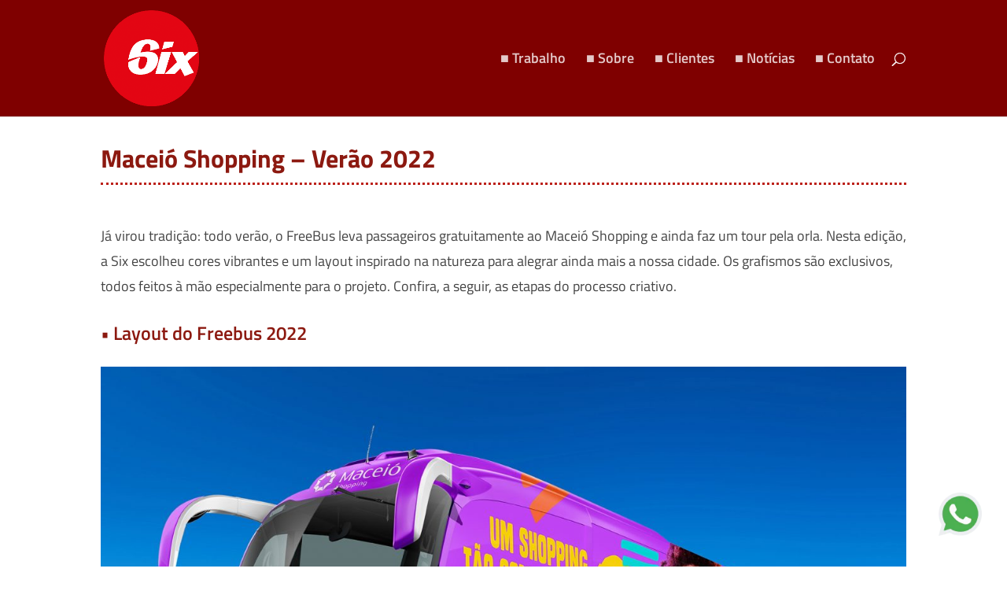

--- FILE ---
content_type: text/css
request_url: https://six.com.vc/wp/wp-content/plugins/kv-botao-whatsapp/includes/css/template.css?ver=a1113af3536e245778557ed0b81d062a
body_size: -41
content:
.kv-botao-whatsapp {
  position: fixed;
  right: 2rem;
  bottom: 2rem;
  z-index: 999;
}